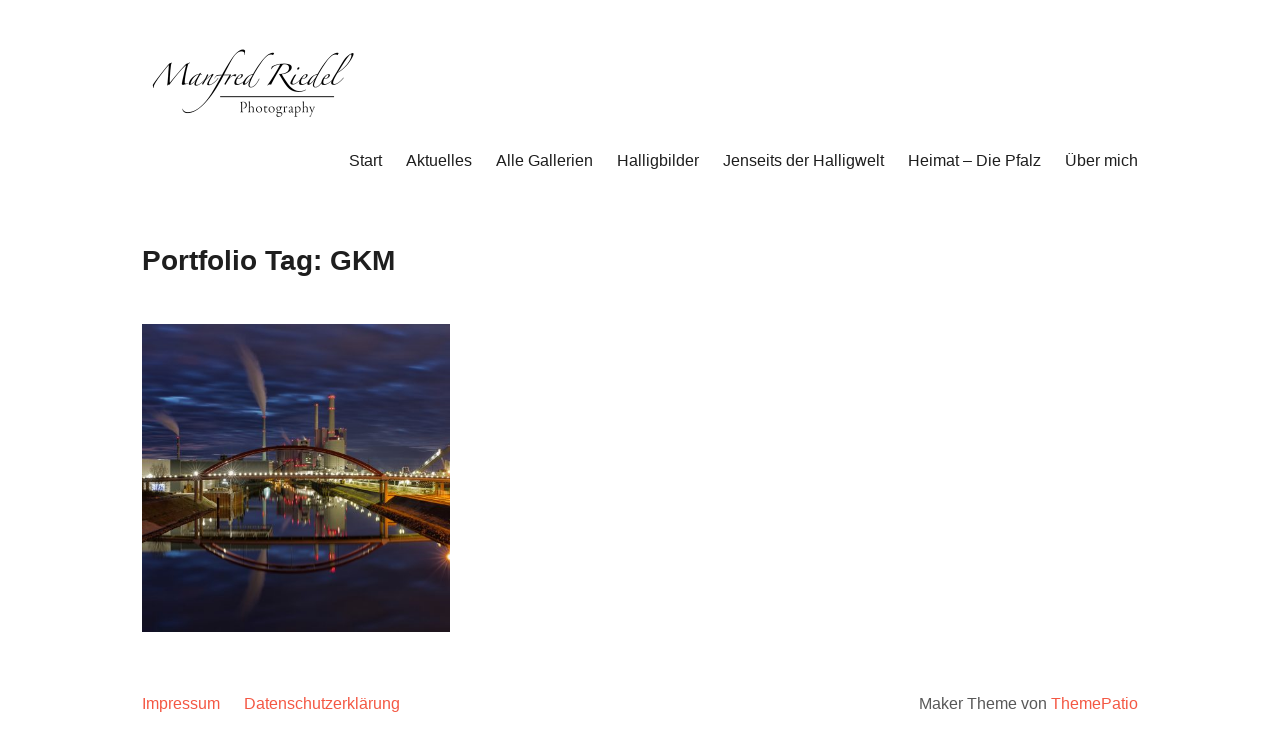

--- FILE ---
content_type: text/html; charset=UTF-8
request_url: https://www.manfredriedel.com/project-tag/gkm/
body_size: 5764
content:
<!DOCTYPE html>
<html lang="de-DE">
<head>
<meta charset="UTF-8">
<meta name="viewport" content="width=device-width, initial-scale=1">
<link rel="profile" href="http://gmpg.org/xfn/11">
<meta name='robots' content='index, follow, max-image-preview:large, max-snippet:-1, max-video-preview:-1' />

	<!-- This site is optimized with the Yoast SEO plugin v21.4 - https://yoast.com/wordpress/plugins/seo/ -->
	<title>GKM Archive | Manfred Riedel</title>
	<link rel="canonical" href="https://www.manfredriedel.com/project-tag/gkm/" />
	<meta property="og:locale" content="de_DE" />
	<meta property="og:type" content="article" />
	<meta property="og:title" content="GKM Archive | Manfred Riedel" />
	<meta property="og:url" content="https://www.manfredriedel.com/project-tag/gkm/" />
	<meta property="og:site_name" content="Manfred Riedel" />
	<meta name="twitter:card" content="summary_large_image" />
	<script type="application/ld+json" class="yoast-schema-graph">{"@context":"https://schema.org","@graph":[{"@type":"CollectionPage","@id":"https://www.manfredriedel.com/project-tag/gkm/","url":"https://www.manfredriedel.com/project-tag/gkm/","name":"GKM Archive | Manfred Riedel","isPartOf":{"@id":"https://www.manfredriedel.com/#website"},"primaryImageOfPage":{"@id":"https://www.manfredriedel.com/project-tag/gkm/#primaryimage"},"image":{"@id":"https://www.manfredriedel.com/project-tag/gkm/#primaryimage"},"thumbnailUrl":"https://www.manfredriedel.com/wp-content/uploads/2021/03/HC9A6098_1_Netz.jpg","breadcrumb":{"@id":"https://www.manfredriedel.com/project-tag/gkm/#breadcrumb"},"inLanguage":"de-DE"},{"@type":"ImageObject","inLanguage":"de-DE","@id":"https://www.manfredriedel.com/project-tag/gkm/#primaryimage","url":"https://www.manfredriedel.com/wp-content/uploads/2021/03/HC9A6098_1_Netz.jpg","contentUrl":"https://www.manfredriedel.com/wp-content/uploads/2021/03/HC9A6098_1_Netz.jpg","width":2045,"height":1365,"caption":"In der blauen Stunde zeigt sich das GKM von seiner schönsten Seite"},{"@type":"BreadcrumbList","@id":"https://www.manfredriedel.com/project-tag/gkm/#breadcrumb","itemListElement":[{"@type":"ListItem","position":1,"name":"Startseite","item":"https://www.manfredriedel.com/"},{"@type":"ListItem","position":2,"name":"GKM"}]},{"@type":"WebSite","@id":"https://www.manfredriedel.com/#website","url":"https://www.manfredriedel.com/","name":"Manfred Riedel","description":"Photography","publisher":{"@id":"https://www.manfredriedel.com/#/schema/person/357e17ee15b38fdc5cf59a0de224ef01"},"potentialAction":[{"@type":"SearchAction","target":{"@type":"EntryPoint","urlTemplate":"https://www.manfredriedel.com/?s={search_term_string}"},"query-input":"required name=search_term_string"}],"inLanguage":"de-DE"},{"@type":["Person","Organization"],"@id":"https://www.manfredriedel.com/#/schema/person/357e17ee15b38fdc5cf59a0de224ef01","name":"mriedel","image":{"@type":"ImageObject","inLanguage":"de-DE","@id":"https://www.manfredriedel.com/#/schema/person/image/","url":"https://www.manfredriedel.com/wp-content/uploads/2018/01/mriedel_logo-home-1.png","contentUrl":"https://www.manfredriedel.com/wp-content/uploads/2018/01/mriedel_logo-home-1.png","width":444,"height":140,"caption":"mriedel"},"logo":{"@id":"https://www.manfredriedel.com/#/schema/person/image/"}}]}</script>
	<!-- / Yoast SEO plugin. -->


<link rel="alternate" type="application/rss+xml" title="Manfred Riedel &raquo; Feed" href="https://www.manfredriedel.com/feed/" />
<link rel="alternate" type="application/rss+xml" title="Manfred Riedel &raquo; Kommentar-Feed" href="https://www.manfredriedel.com/comments/feed/" />
<link rel="alternate" type="application/rss+xml" title="Manfred Riedel &raquo; GKM Portfolio Tag Feed" href="https://www.manfredriedel.com/project-tag/gkm/feed/" />
		<!-- This site uses the Google Analytics by ExactMetrics plugin v7.20.1 - Using Analytics tracking - https://www.exactmetrics.com/ -->
		<!-- Note: ExactMetrics is not currently configured on this site. The site owner needs to authenticate with Google Analytics in the ExactMetrics settings panel. -->
					<!-- No tracking code set -->
				<!-- / Google Analytics by ExactMetrics -->
		<script type="text/javascript">
window._wpemojiSettings = {"baseUrl":"https:\/\/s.w.org\/images\/core\/emoji\/14.0.0\/72x72\/","ext":".png","svgUrl":"https:\/\/s.w.org\/images\/core\/emoji\/14.0.0\/svg\/","svgExt":".svg","source":{"concatemoji":"https:\/\/www.manfredriedel.com\/wp-includes\/js\/wp-emoji-release.min.js?ver=6.3.2"}};
/*! This file is auto-generated */
!function(i,n){var o,s,e;function c(e){try{var t={supportTests:e,timestamp:(new Date).valueOf()};sessionStorage.setItem(o,JSON.stringify(t))}catch(e){}}function p(e,t,n){e.clearRect(0,0,e.canvas.width,e.canvas.height),e.fillText(t,0,0);var t=new Uint32Array(e.getImageData(0,0,e.canvas.width,e.canvas.height).data),r=(e.clearRect(0,0,e.canvas.width,e.canvas.height),e.fillText(n,0,0),new Uint32Array(e.getImageData(0,0,e.canvas.width,e.canvas.height).data));return t.every(function(e,t){return e===r[t]})}function u(e,t,n){switch(t){case"flag":return n(e,"\ud83c\udff3\ufe0f\u200d\u26a7\ufe0f","\ud83c\udff3\ufe0f\u200b\u26a7\ufe0f")?!1:!n(e,"\ud83c\uddfa\ud83c\uddf3","\ud83c\uddfa\u200b\ud83c\uddf3")&&!n(e,"\ud83c\udff4\udb40\udc67\udb40\udc62\udb40\udc65\udb40\udc6e\udb40\udc67\udb40\udc7f","\ud83c\udff4\u200b\udb40\udc67\u200b\udb40\udc62\u200b\udb40\udc65\u200b\udb40\udc6e\u200b\udb40\udc67\u200b\udb40\udc7f");case"emoji":return!n(e,"\ud83e\udef1\ud83c\udffb\u200d\ud83e\udef2\ud83c\udfff","\ud83e\udef1\ud83c\udffb\u200b\ud83e\udef2\ud83c\udfff")}return!1}function f(e,t,n){var r="undefined"!=typeof WorkerGlobalScope&&self instanceof WorkerGlobalScope?new OffscreenCanvas(300,150):i.createElement("canvas"),a=r.getContext("2d",{willReadFrequently:!0}),o=(a.textBaseline="top",a.font="600 32px Arial",{});return e.forEach(function(e){o[e]=t(a,e,n)}),o}function t(e){var t=i.createElement("script");t.src=e,t.defer=!0,i.head.appendChild(t)}"undefined"!=typeof Promise&&(o="wpEmojiSettingsSupports",s=["flag","emoji"],n.supports={everything:!0,everythingExceptFlag:!0},e=new Promise(function(e){i.addEventListener("DOMContentLoaded",e,{once:!0})}),new Promise(function(t){var n=function(){try{var e=JSON.parse(sessionStorage.getItem(o));if("object"==typeof e&&"number"==typeof e.timestamp&&(new Date).valueOf()<e.timestamp+604800&&"object"==typeof e.supportTests)return e.supportTests}catch(e){}return null}();if(!n){if("undefined"!=typeof Worker&&"undefined"!=typeof OffscreenCanvas&&"undefined"!=typeof URL&&URL.createObjectURL&&"undefined"!=typeof Blob)try{var e="postMessage("+f.toString()+"("+[JSON.stringify(s),u.toString(),p.toString()].join(",")+"));",r=new Blob([e],{type:"text/javascript"}),a=new Worker(URL.createObjectURL(r),{name:"wpTestEmojiSupports"});return void(a.onmessage=function(e){c(n=e.data),a.terminate(),t(n)})}catch(e){}c(n=f(s,u,p))}t(n)}).then(function(e){for(var t in e)n.supports[t]=e[t],n.supports.everything=n.supports.everything&&n.supports[t],"flag"!==t&&(n.supports.everythingExceptFlag=n.supports.everythingExceptFlag&&n.supports[t]);n.supports.everythingExceptFlag=n.supports.everythingExceptFlag&&!n.supports.flag,n.DOMReady=!1,n.readyCallback=function(){n.DOMReady=!0}}).then(function(){return e}).then(function(){var e;n.supports.everything||(n.readyCallback(),(e=n.source||{}).concatemoji?t(e.concatemoji):e.wpemoji&&e.twemoji&&(t(e.twemoji),t(e.wpemoji)))}))}((window,document),window._wpemojiSettings);
</script>
<style type="text/css">
img.wp-smiley,
img.emoji {
	display: inline !important;
	border: none !important;
	box-shadow: none !important;
	height: 1em !important;
	width: 1em !important;
	margin: 0 0.07em !important;
	vertical-align: -0.1em !important;
	background: none !important;
	padding: 0 !important;
}
</style>
	<link rel='stylesheet' id='wp-block-library-css' href='https://www.manfredriedel.com/wp-includes/css/dist/block-library/style.min.css?ver=6.3.2' type='text/css' media='all' />
<style id='classic-theme-styles-inline-css' type='text/css'>
/*! This file is auto-generated */
.wp-block-button__link{color:#fff;background-color:#32373c;border-radius:9999px;box-shadow:none;text-decoration:none;padding:calc(.667em + 2px) calc(1.333em + 2px);font-size:1.125em}.wp-block-file__button{background:#32373c;color:#fff;text-decoration:none}
</style>
<style id='global-styles-inline-css' type='text/css'>
body{--wp--preset--color--black: #000000;--wp--preset--color--cyan-bluish-gray: #abb8c3;--wp--preset--color--white: #ffffff;--wp--preset--color--pale-pink: #f78da7;--wp--preset--color--vivid-red: #cf2e2e;--wp--preset--color--luminous-vivid-orange: #ff6900;--wp--preset--color--luminous-vivid-amber: #fcb900;--wp--preset--color--light-green-cyan: #7bdcb5;--wp--preset--color--vivid-green-cyan: #00d084;--wp--preset--color--pale-cyan-blue: #8ed1fc;--wp--preset--color--vivid-cyan-blue: #0693e3;--wp--preset--color--vivid-purple: #9b51e0;--wp--preset--gradient--vivid-cyan-blue-to-vivid-purple: linear-gradient(135deg,rgba(6,147,227,1) 0%,rgb(155,81,224) 100%);--wp--preset--gradient--light-green-cyan-to-vivid-green-cyan: linear-gradient(135deg,rgb(122,220,180) 0%,rgb(0,208,130) 100%);--wp--preset--gradient--luminous-vivid-amber-to-luminous-vivid-orange: linear-gradient(135deg,rgba(252,185,0,1) 0%,rgba(255,105,0,1) 100%);--wp--preset--gradient--luminous-vivid-orange-to-vivid-red: linear-gradient(135deg,rgba(255,105,0,1) 0%,rgb(207,46,46) 100%);--wp--preset--gradient--very-light-gray-to-cyan-bluish-gray: linear-gradient(135deg,rgb(238,238,238) 0%,rgb(169,184,195) 100%);--wp--preset--gradient--cool-to-warm-spectrum: linear-gradient(135deg,rgb(74,234,220) 0%,rgb(151,120,209) 20%,rgb(207,42,186) 40%,rgb(238,44,130) 60%,rgb(251,105,98) 80%,rgb(254,248,76) 100%);--wp--preset--gradient--blush-light-purple: linear-gradient(135deg,rgb(255,206,236) 0%,rgb(152,150,240) 100%);--wp--preset--gradient--blush-bordeaux: linear-gradient(135deg,rgb(254,205,165) 0%,rgb(254,45,45) 50%,rgb(107,0,62) 100%);--wp--preset--gradient--luminous-dusk: linear-gradient(135deg,rgb(255,203,112) 0%,rgb(199,81,192) 50%,rgb(65,88,208) 100%);--wp--preset--gradient--pale-ocean: linear-gradient(135deg,rgb(255,245,203) 0%,rgb(182,227,212) 50%,rgb(51,167,181) 100%);--wp--preset--gradient--electric-grass: linear-gradient(135deg,rgb(202,248,128) 0%,rgb(113,206,126) 100%);--wp--preset--gradient--midnight: linear-gradient(135deg,rgb(2,3,129) 0%,rgb(40,116,252) 100%);--wp--preset--font-size--small: 13px;--wp--preset--font-size--medium: 20px;--wp--preset--font-size--large: 36px;--wp--preset--font-size--x-large: 42px;--wp--preset--spacing--20: 0.44rem;--wp--preset--spacing--30: 0.67rem;--wp--preset--spacing--40: 1rem;--wp--preset--spacing--50: 1.5rem;--wp--preset--spacing--60: 2.25rem;--wp--preset--spacing--70: 3.38rem;--wp--preset--spacing--80: 5.06rem;--wp--preset--shadow--natural: 6px 6px 9px rgba(0, 0, 0, 0.2);--wp--preset--shadow--deep: 12px 12px 50px rgba(0, 0, 0, 0.4);--wp--preset--shadow--sharp: 6px 6px 0px rgba(0, 0, 0, 0.2);--wp--preset--shadow--outlined: 6px 6px 0px -3px rgba(255, 255, 255, 1), 6px 6px rgba(0, 0, 0, 1);--wp--preset--shadow--crisp: 6px 6px 0px rgba(0, 0, 0, 1);}:where(.is-layout-flex){gap: 0.5em;}:where(.is-layout-grid){gap: 0.5em;}body .is-layout-flow > .alignleft{float: left;margin-inline-start: 0;margin-inline-end: 2em;}body .is-layout-flow > .alignright{float: right;margin-inline-start: 2em;margin-inline-end: 0;}body .is-layout-flow > .aligncenter{margin-left: auto !important;margin-right: auto !important;}body .is-layout-constrained > .alignleft{float: left;margin-inline-start: 0;margin-inline-end: 2em;}body .is-layout-constrained > .alignright{float: right;margin-inline-start: 2em;margin-inline-end: 0;}body .is-layout-constrained > .aligncenter{margin-left: auto !important;margin-right: auto !important;}body .is-layout-constrained > :where(:not(.alignleft):not(.alignright):not(.alignfull)){max-width: var(--wp--style--global--content-size);margin-left: auto !important;margin-right: auto !important;}body .is-layout-constrained > .alignwide{max-width: var(--wp--style--global--wide-size);}body .is-layout-flex{display: flex;}body .is-layout-flex{flex-wrap: wrap;align-items: center;}body .is-layout-flex > *{margin: 0;}body .is-layout-grid{display: grid;}body .is-layout-grid > *{margin: 0;}:where(.wp-block-columns.is-layout-flex){gap: 2em;}:where(.wp-block-columns.is-layout-grid){gap: 2em;}:where(.wp-block-post-template.is-layout-flex){gap: 1.25em;}:where(.wp-block-post-template.is-layout-grid){gap: 1.25em;}.has-black-color{color: var(--wp--preset--color--black) !important;}.has-cyan-bluish-gray-color{color: var(--wp--preset--color--cyan-bluish-gray) !important;}.has-white-color{color: var(--wp--preset--color--white) !important;}.has-pale-pink-color{color: var(--wp--preset--color--pale-pink) !important;}.has-vivid-red-color{color: var(--wp--preset--color--vivid-red) !important;}.has-luminous-vivid-orange-color{color: var(--wp--preset--color--luminous-vivid-orange) !important;}.has-luminous-vivid-amber-color{color: var(--wp--preset--color--luminous-vivid-amber) !important;}.has-light-green-cyan-color{color: var(--wp--preset--color--light-green-cyan) !important;}.has-vivid-green-cyan-color{color: var(--wp--preset--color--vivid-green-cyan) !important;}.has-pale-cyan-blue-color{color: var(--wp--preset--color--pale-cyan-blue) !important;}.has-vivid-cyan-blue-color{color: var(--wp--preset--color--vivid-cyan-blue) !important;}.has-vivid-purple-color{color: var(--wp--preset--color--vivid-purple) !important;}.has-black-background-color{background-color: var(--wp--preset--color--black) !important;}.has-cyan-bluish-gray-background-color{background-color: var(--wp--preset--color--cyan-bluish-gray) !important;}.has-white-background-color{background-color: var(--wp--preset--color--white) !important;}.has-pale-pink-background-color{background-color: var(--wp--preset--color--pale-pink) !important;}.has-vivid-red-background-color{background-color: var(--wp--preset--color--vivid-red) !important;}.has-luminous-vivid-orange-background-color{background-color: var(--wp--preset--color--luminous-vivid-orange) !important;}.has-luminous-vivid-amber-background-color{background-color: var(--wp--preset--color--luminous-vivid-amber) !important;}.has-light-green-cyan-background-color{background-color: var(--wp--preset--color--light-green-cyan) !important;}.has-vivid-green-cyan-background-color{background-color: var(--wp--preset--color--vivid-green-cyan) !important;}.has-pale-cyan-blue-background-color{background-color: var(--wp--preset--color--pale-cyan-blue) !important;}.has-vivid-cyan-blue-background-color{background-color: var(--wp--preset--color--vivid-cyan-blue) !important;}.has-vivid-purple-background-color{background-color: var(--wp--preset--color--vivid-purple) !important;}.has-black-border-color{border-color: var(--wp--preset--color--black) !important;}.has-cyan-bluish-gray-border-color{border-color: var(--wp--preset--color--cyan-bluish-gray) !important;}.has-white-border-color{border-color: var(--wp--preset--color--white) !important;}.has-pale-pink-border-color{border-color: var(--wp--preset--color--pale-pink) !important;}.has-vivid-red-border-color{border-color: var(--wp--preset--color--vivid-red) !important;}.has-luminous-vivid-orange-border-color{border-color: var(--wp--preset--color--luminous-vivid-orange) !important;}.has-luminous-vivid-amber-border-color{border-color: var(--wp--preset--color--luminous-vivid-amber) !important;}.has-light-green-cyan-border-color{border-color: var(--wp--preset--color--light-green-cyan) !important;}.has-vivid-green-cyan-border-color{border-color: var(--wp--preset--color--vivid-green-cyan) !important;}.has-pale-cyan-blue-border-color{border-color: var(--wp--preset--color--pale-cyan-blue) !important;}.has-vivid-cyan-blue-border-color{border-color: var(--wp--preset--color--vivid-cyan-blue) !important;}.has-vivid-purple-border-color{border-color: var(--wp--preset--color--vivid-purple) !important;}.has-vivid-cyan-blue-to-vivid-purple-gradient-background{background: var(--wp--preset--gradient--vivid-cyan-blue-to-vivid-purple) !important;}.has-light-green-cyan-to-vivid-green-cyan-gradient-background{background: var(--wp--preset--gradient--light-green-cyan-to-vivid-green-cyan) !important;}.has-luminous-vivid-amber-to-luminous-vivid-orange-gradient-background{background: var(--wp--preset--gradient--luminous-vivid-amber-to-luminous-vivid-orange) !important;}.has-luminous-vivid-orange-to-vivid-red-gradient-background{background: var(--wp--preset--gradient--luminous-vivid-orange-to-vivid-red) !important;}.has-very-light-gray-to-cyan-bluish-gray-gradient-background{background: var(--wp--preset--gradient--very-light-gray-to-cyan-bluish-gray) !important;}.has-cool-to-warm-spectrum-gradient-background{background: var(--wp--preset--gradient--cool-to-warm-spectrum) !important;}.has-blush-light-purple-gradient-background{background: var(--wp--preset--gradient--blush-light-purple) !important;}.has-blush-bordeaux-gradient-background{background: var(--wp--preset--gradient--blush-bordeaux) !important;}.has-luminous-dusk-gradient-background{background: var(--wp--preset--gradient--luminous-dusk) !important;}.has-pale-ocean-gradient-background{background: var(--wp--preset--gradient--pale-ocean) !important;}.has-electric-grass-gradient-background{background: var(--wp--preset--gradient--electric-grass) !important;}.has-midnight-gradient-background{background: var(--wp--preset--gradient--midnight) !important;}.has-small-font-size{font-size: var(--wp--preset--font-size--small) !important;}.has-medium-font-size{font-size: var(--wp--preset--font-size--medium) !important;}.has-large-font-size{font-size: var(--wp--preset--font-size--large) !important;}.has-x-large-font-size{font-size: var(--wp--preset--font-size--x-large) !important;}
.wp-block-navigation a:where(:not(.wp-element-button)){color: inherit;}
:where(.wp-block-post-template.is-layout-flex){gap: 1.25em;}:where(.wp-block-post-template.is-layout-grid){gap: 1.25em;}
:where(.wp-block-columns.is-layout-flex){gap: 2em;}:where(.wp-block-columns.is-layout-grid){gap: 2em;}
.wp-block-pullquote{font-size: 1.5em;line-height: 1.6;}
</style>
<link rel='stylesheet' id='maker-fontello-css' href='https://www.manfredriedel.com/wp-content/themes/maker/assets/fonts/fontello/css/fontello.css?ver=6.3.2' type='text/css' media='all' />
<link rel='stylesheet' id='maker-style-css' href='https://www.manfredriedel.com/wp-content/themes/maker/style.css?ver=6.3.2' type='text/css' media='all' />
<link rel="https://api.w.org/" href="https://www.manfredriedel.com/wp-json/" /><link rel="alternate" type="application/json" href="https://www.manfredriedel.com/wp-json/wp/v2/portfolio-tag/296" /><link rel="EditURI" type="application/rsd+xml" title="RSD" href="https://www.manfredriedel.com/xmlrpc.php?rsd" />
<meta name="generator" content="WordPress 6.3.2" />
<link rel="icon" href="https://www.manfredriedel.com/wp-content/uploads/2017/09/cropped-mr_app-icon-32x32.jpg" sizes="32x32" />
<link rel="icon" href="https://www.manfredriedel.com/wp-content/uploads/2017/09/cropped-mr_app-icon-192x192.jpg" sizes="192x192" />
<link rel="apple-touch-icon" href="https://www.manfredriedel.com/wp-content/uploads/2017/09/cropped-mr_app-icon-180x180.jpg" />
<meta name="msapplication-TileImage" content="https://www.manfredriedel.com/wp-content/uploads/2017/09/cropped-mr_app-icon-270x270.jpg" />
</head>

<body class="archive tax-portfolio-tag term-gkm term-296 wp-custom-logo no-sidebar no-excerpt">
<div id="page" class="hfeed site">
	<a class="skip-link screen-reader-text" href="#content">Zum Inhalt springen</a>

	<header id="masthead" class="site-header" role="banner">
		<div class="wrap">
			<div class="site-branding">
				<a href="https://www.manfredriedel.com/" class="custom-logo-link" rel="home"><img width="444" height="140" src="https://www.manfredriedel.com/wp-content/uploads/2018/01/mriedel_logo-home-1.png" class="custom-logo" alt="Manfred Riedel" decoding="async" fetchpriority="high" /></a>				<p class="site-title screen-reader-text"><a href="https://www.manfredriedel.com/" rel="home">Manfred Riedel</a></p>				<p class="site-description screen-reader-text">Photography</p>			</div><!-- .site-branding -->

			<button id="site-navigation-toggle" class="menu-toggle" >
				<span class="menu-toggle-icon"></span>
				Hauptmenü			</button><!-- #site-navigation-menu-toggle -->

			<nav id="site-navigation" class="main-navigation" role="navigation">
				<div class="menu-menu-1-container"><ul id="primary-menu" class="menu"><li id="menu-item-13" class="menu-item menu-item-type-custom menu-item-object-custom menu-item-home menu-item-13"><a title="home" href="https://www.manfredriedel.com/">Start</a></li>
<li id="menu-item-386" class="menu-item menu-item-type-taxonomy menu-item-object-portfolio-category menu-item-386"><a href="https://www.manfredriedel.com/project-category/aktuelles/">Aktuelles</a></li>
<li id="menu-item-37" class="menu-item menu-item-type-post_type_archive menu-item-object-portfolio menu-item-37"><a href="https://www.manfredriedel.com/portfolio/">Alle Gallerien</a></li>
<li id="menu-item-2446" class="menu-item menu-item-type-taxonomy menu-item-object-portfolio-category menu-item-2446"><a href="https://www.manfredriedel.com/project-category/halligbilder/">Halligbilder</a></li>
<li id="menu-item-1113" class="menu-item menu-item-type-taxonomy menu-item-object-portfolio-category menu-item-1113"><a href="https://www.manfredriedel.com/project-category/jenseitsderhalligwelt/">Jenseits der Halligwelt</a></li>
<li id="menu-item-1737" class="menu-item menu-item-type-taxonomy menu-item-object-portfolio-category menu-item-1737"><a href="https://www.manfredriedel.com/project-category/heimat-die-pfalz/">Heimat &#8211; Die Pfalz</a></li>
<li id="menu-item-42" class="menu-item menu-item-type-post_type menu-item-object-page menu-item-has-children menu-item-42"><a href="https://www.manfredriedel.com/about/">Über mich</a>
<ul class="sub-menu">
	<li id="menu-item-14" class="menu-item menu-item-type-post_type menu-item-object-page menu-item-14"><a title="Impressum" href="https://www.manfredriedel.com/impressum/">Impressum</a></li>
	<li id="menu-item-878" class="menu-item menu-item-type-post_type menu-item-object-page menu-item-privacy-policy menu-item-878"><a rel="privacy-policy" href="https://www.manfredriedel.com/datenschutzerklaerung/">Datenschutzerklärung</a></li>
</ul>
</li>
</ul></div>			</nav><!-- #site-navigation -->
		</div><!-- .column -->
	</header><!-- #masthead -->

<div id="main" class="site-main" role="main">
	<div id="content" class="site-content">
		<div id="primary" class="portfolio-grid portfolio-grid-col-3">
			
				<header class="page-header">

					<h1 class="page-title">Portfolio Tag: <span>GKM</span></h1>
					
				</header><!-- .page-header -->

				
					
<article id="post-1847" class="project post-1847 portfolio type-portfolio status-publish has-post-thumbnail hentry portfolio-category-heimat-die-pfalz portfolio-tag-blaue-stunde portfolio-tag-gkm portfolio-tag-goldenen-stunde portfolio-tag-grosskraftwerk-mannheim portfolio-tag-hafen portfolio-tag-industrie portfolio-tag-neckarau portfolio-tag-rheinau">

	<a class="project-thumbnail" href="https://www.manfredriedel.com/portfolio/goldene-und-blaue-stunde-am-gkm-mannheim/"><img width="480" height="480" src="https://www.manfredriedel.com/wp-content/uploads/2021/03/HC9A6098_1_Netz-480x480.jpg" class="attachment-480x480 size-480x480 wp-post-image" alt="Blaue Stunde am GKM Mannheim" decoding="async" srcset="https://www.manfredriedel.com/wp-content/uploads/2021/03/HC9A6098_1_Netz-480x480.jpg 480w, https://www.manfredriedel.com/wp-content/uploads/2021/03/HC9A6098_1_Netz-100x100.jpg 100w, https://www.manfredriedel.com/wp-content/uploads/2021/03/HC9A6098_1_Netz-960x960.jpg 960w" sizes="(max-width: 480px) 100vw, 480px" /></a>
	<header class="project-header">

		<h2 class="project-title"><a href="https://www.manfredriedel.com/portfolio/goldene-und-blaue-stunde-am-gkm-mannheim/" rel="bookmark">Goldene und blaue Stunde am GKM Mannheim</a></h2>
		<div class="project-categories"><a href="https://www.manfredriedel.com/project-category/heimat-die-pfalz/" rel="tag">Heimat - Die Pfalz</a></div>
	</header><!-- .project-header -->

</article><!-- #post-## -->

				
				
					</div>
	</div><!-- #content -->
</div><!-- #main -->

	<footer id="colophon" class="site-footer" role="contentinfo">
		<div class="wrap">
							<nav id="site-footer-navigation" class="footer-navigation" role="navigation">
					<div class="menu-menu-2-container"><ul id="menu-menu-2" class="menu"><li id="menu-item-884" class="menu-item menu-item-type-post_type menu-item-object-page menu-item-884"><a href="https://www.manfredriedel.com/impressum/">Impressum</a></li>
<li id="menu-item-885" class="menu-item menu-item-type-post_type menu-item-object-page menu-item-privacy-policy menu-item-885"><a rel="privacy-policy" href="https://www.manfredriedel.com/datenschutzerklaerung/">Datenschutzerklärung</a></li>
</ul></div>				</nav><!-- #site-navigation -->
			
			<div class="site-info">
				Maker Theme von <a href="https://themepatio.com">ThemePatio</a>			</div><!-- .site-info -->
		</div><!-- .column -->
	</footer><!-- #colophon -->
</div><!-- #page -->

<script type='text/javascript' src='https://www.manfredriedel.com/wp-content/themes/maker/assets/js/src/navigation.js?ver=0.3.6' id='maker-navigation-js'></script>
<script type='text/javascript' src='https://www.manfredriedel.com/wp-content/themes/maker/assets/js/src/skip-link-focus-fix.js?ver=0.3.6' id='maker-skip-link-focus-fix-js'></script>
<script type='text/javascript' src='https://www.manfredriedel.com/wp-content/themes/maker/assets/js/src/custom.js?ver=0.3.6' id='maker-custom-js'></script>

</body>
</html>
